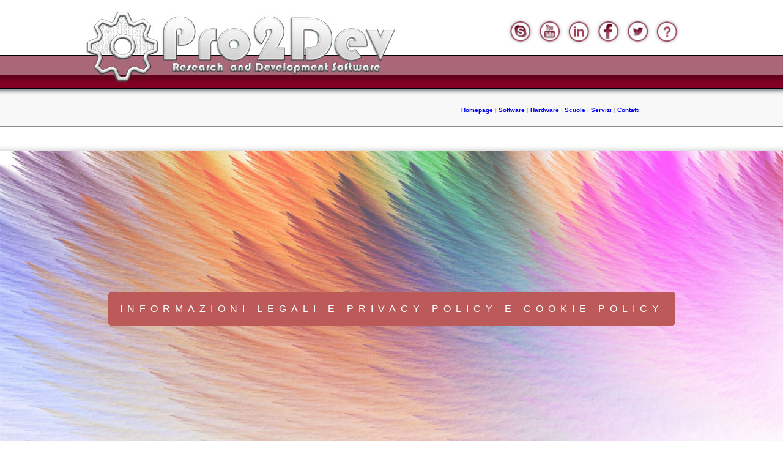

--- FILE ---
content_type: text/html
request_url: https://www.pro2dev.it/informazioni-legali-privacy-policy-cookie-policy.html
body_size: 8538
content:
<!DOCTYPE html PUBLIC "-/W3C/DTD XHTML 1.0 Transitional/EN" "http:/www.w3.org/TR/xhtml1/DTD/xhtml1-transitional.dtd">
<html xmlns="http:/www.w3.org/1999/xhtml">

<head>
<!-- Proto Development (Pro2Dev.it) All right is reserved. -->
<meta http-equiv="Content-Type" content="text/html; charset=utf-8" />
<META NAME="DC.Title" CONTENT="Informazioni legali e Privacy Policy e Cookie Policy">

<!-- Description -->
<META NAME="description" CONTENT="I testi, le informazioni e gli altri dati pubblicati in questo sito nonchè i link ad altri siti presenti sul web hanno esclusivamente scopo informativo.">
<META NAME="keywords" CONTENT="Pro2Dev, Informazioni, Legali, Privacy, Policy, Cookie">
<META NAME="robots" CONTENT="index|follow">
<META NAME="revisit-after" CONTENT="10 days">
<META NAME=GENERATOR CONTENT="Dreamweaver 7.0 MX">
<meta name="Googlebot" content="index, follow, archive">
<META NAME="copyright" CONTENT="Copyritght (C) Pro2Dev.it">
<META HTTP-EQUIV="expires" CONTENT="Sun, 01 May 2015 01:10:00 GMT">
<meta name="language" content="it, eng">
<META name="AUTHOR" content="Pro2Dev Research and Development Team">
<link rel="shortcut icon" href="img/main/favicon.ico" type="image/x-icon" />
<META name="reply-to" content="info@pro2dev.it">
<link href="css/Pro2Dev.css" rel="stylesheet" type="text/css">
<link rel="alternate" hreflang="it" href="http://www.pro2dev.it/informazioni-legali-privacy-policy-cookie-policy.html" />
<title>Informazioni legali e Privacy Policy e Cookie Policy</title>

<!-- Integrazione stuttura Per Facebook-->
<meta property="og:type" content="website"/>
<meta property="og:title" content="Informazioni legali e Privacy Policy e Cookie Policy"/>
<meta property="og:description" content="I testi, le informazioni e gli altri dati pubblicati in questo sito nonchè i link ad altri siti presenti sul web hanno esclusivamente scopo informativo e non assumono alcun carattere di ufficialità. Non assume alcuna responsabilità per eventuali errori od omissioni di qualsiasi tipo e per qualunque tipo di danno diretto, indiretto o accidentale derivante dalla lettura o dall'impiego delle informazioni pubblicate, o di qualsiasi forma di contenuto presente nel sito o per l'accesso o l'uso del materiale contenuto in altri siti."/>
<meta property="og:url" content="http://www.pro2dev.it/informazioni-legali-privacy-policy-cookie-policy.html"/>
<meta property="og:image" content="http://www.pro2dev.it/img/wall/mail1.png"/> 
<!-- Dimensione: dimensioni 560 x 292 pixel o proporzioni uguali -->
<!-- Fine -->

<!-- Twitter CARD -->
<meta name="twitter:card" content="summary" />
<meta name="twitter:site" content="@Pro2Devel" />
<meta name="twitter:title" content="Informazioni legali e Privacy Policy e Cookie Policy" />
<meta name="twitter:description" content="I testi, le informazioni e gli altri dati pubblicati in questo sito nonchè i link ad altri siti presenti sul web hanno esclusivamente scopo informativo e non assumono alcun carattere di ufficialità. Non assume alcuna responsabilità per eventuali errori od omissioni di qualsiasi tipo e per qualunque tipo di danno diretto, indiretto o accidentale derivante dalla lettura o dall'impiego delle informazioni pubblicate, o di qualsiasi forma di contenuto presente nel sito o per l'accesso o l'uso del materiale contenuto in altri siti." />
<meta name="twitter:image" content="http://www.pro2dev.it/img/wall/mail1.png" />
<!-- Fine -->

</head>
<!--/
Copyright (C) Proto Development (Pro2Dev.it) All Right is reserved.
This site NOT use Wordpress or another CMS :)
Why? 
Because Pro2Dev development SOURCE CODE :)
-->
<script type="text/javascript" async src="http://ajax.aspnetcdn.com/ajax/jQuery/jquery-1.7.min.js"></script>
<script type="text/javascript" async src="script/Pro2Script.js"></script>
<body>
<div id="fb-root"></div>
<script>(function(d, s, id) {
  var js, fjs = d.getElementsByTagName(s)[0];
  if (d.getElementById(id)) return;
  js = d.createElement(s); js.id = id;
  js.src = "//connect.facebook.net/it_IT/sdk.js#xfbml=1&version=v2.10&appId=189035974478524";
  fjs.parentNode.insertBefore(js, fjs);
}(document, 'script', 'facebook-jssdk'));</script>

<button onclick="topFunction()" id="myBtn" title="Vai Su">Vai Su</button>
<table width="1000" border="0" align="center" cellpadding="0" cellspacing="0">
  <tr>
    <td height="218"><table width="100%" height="231" border="0" cellpadding="0" cellspacing="0">
      <tr>
        <td width="52%" height="60" background="img/main/logo.jpg"><p>&nbsp;</p>
            <p>&nbsp;</p>
          <p>&nbsp;</p>
          <p>&nbsp;</p></td>
        <td width="48%"><table width="100%" border="0" cellspacing="1" cellpadding="0">
            <tr>
              <td width="11%"><div align="right"></div></td>
              <td width="84%"><div align="right">
                  <!-- Menu del sistema -->
              <a href="skype:Pro2Dev"  title="Contatta o richiedi supporto tramite Skype"><img src="img/main/icona8.jpg" alt="Skype" width="45" height="45" border="0" class="Foto" /></a> <a href="https://www.youtube.com/channel/UCxxUq1JwWWyyNJMvwh_nZHw" title="Visualizza Canale Youtube"><img src="img/main/icona6.jpg"  alt="Youtube" width="45" height="45" border="0" class="Foto" /></a> <a href="https://it.linkedin.com/company/pro2dev" title="Linkedin"><img src="img/main/LinkedIN.jpg"  alt="Linkedin" width="45" height="45" border="0" class="Foto"   /></a> <a href="https://www.facebook.com/Pro2Devel/" title="Facebook" ><img src="img/main/icona5.jpg"  alt="Facebook"  width="45" height="45" border="0" class="Foto" /></a> <a href="http://www.twitter.com" title="Twitter"><img src="img/main/icona4.jpg" alt="Twitter"  width="45" height="45" border="0" class="Foto"/></a> <a href="https://download.teamviewer.com/download/TeamViewerQS.exe" title="Scarica Teamviewer per richiedere supporto online" ><img src="img/main/support.jpg" alt="Supporto Remoto" width="45" height="45" border="0" class="Foto"  /> </a> </div></td>
              <td><div align="right"></div>
                  <div align="right"></div>
                <div align="right"></div></td>
            </tr>
          </table>
            <p>&nbsp;</p>
          <p>&nbsp;</p>
          <p>&nbsp;</p>
          <!-- Menu di navigazione -->
            <div class="nav-container">
              <div class="nav">
                <h3 align="center"> <a href="index.htm" title="Homepage Proto Development">Homepage</a> | <a href="software-modellistica-stilismo-piazzamento.htm" title="Software di abbigliamento CAD/CAM">Software</a> | <a href="soluzioni-hardware-sala-modelli.html" title="Digitalizzatori, Plotter, Macchine da Taglio, Sistemi di stesura">Hardware</a> | <a href="software-attrezzature-scuole-moda.html" title="Scuole di Moda, Docenti e Studenti">Scuole</a> | <a href="soluzioni-servizi-moda-stile.html" title="Servizi, Formazione e Consulenza">Servizi</a> | <a href="contatti-preventivi-demo-informazioni.html" title="Richiesta di preventivi e Supporto Tecnico">Contatti</a> </h3>
              </div>
            </div></td>
      </tr>
    </table></td>
  </tr>
</table>

<table width="100%" border="0" cellspacing="0" cellpadding="0">
  
  <tr>
    <td background="img/main/body-top.jpg">&nbsp;</td>
  </tr>
  <tr>
    <td>
    <div class="bgimg-20">
      <div class="caption">
        <span class="border">Informazioni legali e Privacy Policy e Cookie Policy </span><br />
      </div>
    </div>    </td>
  </tr>
  <tr>
    <td background="img/main/body-bot.jpg">&nbsp;</td>
  </tr>
  <tr>
    <td><br />
      <table width="1000" border="0" align="center" cellpadding="0" cellspacing="0">
        <tr>
          <td class="Foto"><div align="center"><a href="index.htm" title="Homepage"><img src="img/main/home.jpg" alt="Home Page Pro2Dev" width="60" height="60" border="0" /></a></div></td>
          <td class="Foto"><div align="center"><a href="software-modellistica-stilismo-piazzamento.htm" title="Software CAD/CAM, per modellisti e stilisti"><img src="img/main/icona1.jpg" width="60" height="60" border="0" alt="Sistema CAD/CAM" /></a></div></td>
          <td class="Foto"><div align="center"><a href="soluzioni-hardware-sala-modelli.html" title="Hardware per la produzione e la prototipazione"><img src="img/main/icona2.jpg" width="60" height="60" border="0" alt="Hardware per la produzione e la prototipazione"/></a></div></td>
          <td class="Foto"><div align="center"><a href="software-attrezzature-scuole-moda.html" title="Scuole di Moda, Formazione, Consulenza e Licenze Educational"><img src="img/main/scuola.jpg" width="60" height="60" border="0" alt="Scuole di Moda, Formazione, Consulenza e Licenze Educational"/></a></div></td>
          <td class="Foto"><div align="center"><a href="soluzioni-servizi-moda-stile.html" title="Servizi di assistenza e formazione offerti dalla Pro2Dev"><img src="img/main/icona3.jpg" width="60" height="60" border="0" alt="Servizi di assistenza e formazione offerti dalla Pro2Dev"/></a></div></td>
          <td class="Foto"><div align="center"><a href="contatti-preventivi-demo-informazioni.html" title="Contatti, Indirizzo, E-mail, Telefono Pro2Dev"><img src="img/main/icona7.jpg" width="60" height="60" border="0" alt="Contatti, Indirizzo, E-mail, Telefono Pro2Dev" /></a></div></td>
        </tr>
      </table>
    <bR /></td>
  </tr>
  <tr>
    <td background="img/main/body-bot.jpg">&nbsp;</td>
  </tr>
  <tr>
    <td><p>&nbsp;</p>
      <table width="1000" border="0" align="center" cellpadding="0" cellspacing="0">
        <tr>
          <td scope="col"><table width="96%" border="0" align="center">

            <tr>
              <td width="12%"><H1>Informazioni legali e Privacy Policy e Cookie Policy</H1>
                <p>I testi, le informazioni e gli altri dati pubblicati in questo   sito nonchè i link ad altri siti presenti sul web hanno esclusivamente   scopo informativo e non assumono alcun carattere di ufficialità. Non   assume alcuna responsabilità per eventuali errori od omissioni di   qualsiasi tipo e per qualunque tipo di danno diretto, indiretto o   accidentale derivante dalla lettura o dall'impiego delle informazioni   pubblicate, o di qualsiasi forma di contenuto presente nel sito o per   l'accesso o l'uso del materiale contenuto in altri siti.</p>
                <h2>INFORMATIVA PRIVACY AI SENSI DELL'ART. 13 DEL D.LGS 196/2003 (CODICE PRIVACY)</h2>
                <p> Ai sensi dell'articolo 13 del Codice Privacy (D.Lgs. 196/03), La   informiamo che l'impresa titolare del sito, indicata in calce alla Home   Page del sito medesimo, è il titolare del trattamento (di seguito   &quot;Titolare&quot;) nei limiti di quanto di seguito specificato. <br />
                  Secondo la legge indicata, tale trattamento sarà improntato ai   principi di correttezza, liceità e trasparenza e di tutela della Sua   riservatezza e dei Suoi diritti. <br />
  <br />
                  1. Questo sito raccoglie dati necessari alla navigazione e alla   fruizione dei servizi ad essa collegati, trattandoli in forma anonima ed   aggregata;  <br />
  <br />
                  2. il trattamento di tali dati verrà effettuato attraverso strumenti   automatizzati e non, in conformità con le finalità indicate e nel   rispetto dei requisiti di riservatezza e delle più idonee misure di   sicurezza, come indicate dal Codice Privacy; <br />
  <br />
                  3. il conferimento dei dati è necessario per perseguire le finalità   summenzionate e gli stessi non saranno né comunicati, né diffusi; <br />
  <br />
                  4. i dati saranno conservati per il periodo strettamente necessario   al perseguimento delle finalità suindicate e comunque per non oltre un   anno; il trattamento e la conservazione sono effettuati presso i Data   Center di Italiaonline SpA ubicati sul territorio nazionale o comunque   nell’ambito del territorio dei paesi facenti parte dell’Unione Europea; <br />
  <br />
                  5. nella Sua qualità di interessato del trattamento, Le è garantito   l'esercizio dei diritti di cui all'art. 7 del D.Lgs. 196/03, tra i quali   il diritto di ottenere dal Titolare del trattamento la conferma   dell'esistenza dei Suoi dati personali e la loro comunicazione in forma   intelligibile, di conoscere le modalità e le logiche del trattamento, di   richiedere l'aggiornamento e l'integrazione dei dati stessi, la loro   cancellazione o trasformazione in forma anonima, in caso di violazione   di legge, nonché, di opporsi al loro trattamento. Tali diritti potranno   essere esercitati rivolgendosi in qualsiasi momento per iscritto al   Titolare del trattamento, presso la sua sede indicata nel sito internet   medesimo. <br />
  <br />
                </p>
                <h2>INFORMATIVA ESTESA SUI COOKIE</h2>
                <h3>Cosa sono i cookies</h3>
                <p> I cookies sono piccoli file di testo che vengono automaticamente   posizionati sul PC del navigatore all'interno del browser. Essi   contengono informazioni di base sulla navigazione in Internet e grazie   al browser vengono riconosciuti ogni volta che l'utente visita il sito. <br />
                  Di seguito troverai tutte le indicazioni dei cookie installati da   questo sito e le indicazioni necessarie su come gestire le tue   preferenze. </p>
                <h3>Cookie utilizzati da questo sito</h3>
                <p> Questo sito utilizza cookie, anche di terze parti, per migliorarne   l’esperienza di navigazione e consentire a chi naviga di usufruire dei   nostri servizi online e di visualizzare pubblicità in linea con le   proprie preferenze. I cookies utilizzati in questo sito rientrano nelle   categorie descritte di seguito. </p>
                <h3>Gestione dei cookie</h3>
                <h4>1 - Cookie tecnici</h4>
                <p> I cookie tecnici descritti qui di seguito non richiedono consenso   perciò vengono installati automaticamente a seguito dell’accesso al sito <br />
                    <br />
                  - Cookies che permettono al sito di funzionare correttamente anche   consentendo all’utente di avere un’esperienza di navigazione funzionale.   Ad esempio, mantengono l'utente collegato durante la navigazione   evitando che il sito richieda di collegarsi più volte per accedere alle   pagine successive. <br />
  <br />
                  - Cookie che permettono di ricordare le preferenze selezionate   dall’utente durante la navigazione, ad esempio, consentono di impostare   la lingua. <br />
  <br />
                  - Cookie che aiutano a capire, attraverso dati raccolti in forma   anonima e aggregata, come gli utenti interagiscono con il sito internet   fornendo informazioni relative alle sezioni visitate, il tempo trascorso   sul sito, eventuali malfunzionamenti. </p>
                <h4>2 - Cookie di terze parti</h4>
                <p> Attraverso questo sito vengono installati anche cookie gestiti da terze parti. <br />
                  Se desiderate avere informazioni relative a questi cookie di terze   parti e su come gestire il consenso vi preghiamo di accedere ai link   delle tabelle qui di seguito.  			Inoltre accedendo alla pagina <a href="http://www.youronlinechoices.com/it/le-tue-scelte" target="_blank" title="http://www.youronlinechoices.com/it/le-tue-scelte">http://www.youronlinechoices.com/it/le-tue-scelte</a> è possibile informarsi sulla pubblicità comportamentale oltre che   disattivare o attivare i cookie delle società elencate che lavorano con i   gestori dei siti web per raccogliere e utilizzare informazioni utili   alla fruizione della pubblicità. </p>
                <h4>2.1 - Cookie Statistici e di Misurazione dell'audience di terze parti</h4>
                <p> Questi cookie forniscono informazioni anonime/aggregate sul modo in   cui i visitatori navigano sul sito. Di seguito i link alle rispettive   pagine di cookies policy per gestire il consenso. </p>
                <ul>
                  <li><strong>Azienda</strong></li>
                  <li>Servizio</li>
                  <li>Tipo</li>
                  <li>Approfondimenti</li>
                </ul>
                <ul>
                  <li><strong>Adobe</strong></li>
                  <li>Adobe Analytics: sistema di statistiche</li>
                  <li>Cookies analitici</li>
                  <li><a href="http://www.adobe.com/privacy/policy.html" title="" target="_blank">privacy policy</a></li>
                </ul>
                <ul>
                  <li><strong>Nielsen</strong></li>
                  <li>SiteCensus: sistema di statistiche</li>
                  <li>Cookies analitici</li>
                  <li><a href="http://www.nielsen.com/us/en/privacy-policy.html" title="" target="_blank">privacy policy</a></li>
                </ul>
                <ul>
                  <li><strong>Google</strong></li>
                  <li>Google Analytics: sistema di statistiche</li>
                  <li>Cookies analitici</li>
                  <li><a href="https://www.google.com/intl/it/policies/" title="" target="_blank">privacy policy</a></li>
                </ul>
                <ul>
                  <li><strong>Duda</strong></li>
                  <li>Duda Analytics: sistema di statistiche</li>
                  <li>Cookies analitici</li>
                  <li></li>
                </ul>
                <ul>
                  <li><strong>Shinystat</strong></li>
                  <li>Shinystat: sistema di statistiche</li>
                  <li>Cookies analitici</li>
                  <li><a href="http://www.shinystat.com/it/informativa_cookie_sito.html" title="" target="_blank">privacy policy</a></li>
                </ul>
                <br />
                <h4>2.2 - Cookie di social media sharing</h4>
                <p> Questi cookie di terze parti - qualora presenti i collegamenti sul   sito - vengono utilizzati per integrare alcune diffuse funzionalità dei   principali social media e fornirle all'interno del sito. In particolare   permettono la registrazione e l'autenticazione sul sito tramite facebook   e google connect, la condivisione e i commenti di pagine del sito sui   social, abilitano le funzionalità del &quot;mi piace&quot; su Facebook e del &quot;+1&quot;   su G+. Di seguito i link alle rispettive pagine di cookies policy per   gestire il consenso. </p>
                <ul>
                  <li><strong>Azienda</strong></li>
                  <li>Tipo</li>
                  <li>Approfondimenti</li>
                </ul>
                <ul>
                  <li><strong>Facebook</strong></li>
                  <li>social media</li>
                  <li><a href="https://www.facebook.com/about/privacy/" title="" target="_blank">privacy policy</a></li>
                </ul>
                <ul>
                  <li><strong>G+</strong></li>
                  <li>social media</li>
                  <li><a href="https://www.google.com/intl/it/policies/" title="" target="_blank">privacy policy</a></li>
                </ul>
                <ul>
                  <li><strong>Youtube</strong></li>
                  <li>social media</li>
                  <li><a href="https://www.youtube.com/static?template=privacy_guidelines" title="" target="_blank">privacy policy</a></li>
                </ul>
                <ul>
                  <li><strong>Twitter</strong></li>
                  <li>social media</li>
                  <li><a href="https://twitter.com/privacy" title="" target="_blank">privacy policy</a></li>
                </ul>
                <ul>
                  <li><strong>Linkedin</strong></li>
                  <li>social media</li>
                  <li><a href="http://www.linkedin.com/legal/privacy-policy" title="" target="_blank">privacy policy</a></li>
                </ul>
                <ul>
                  <li><strong>Pinterest</strong></li>
                  <li>social media</li>
                  <li><a href="https://about.pinterest.com/it/privacy-policy" title="" target="_blank">privacy policy</a></li>
                </ul>
                <h4>2.3 - Cookie di remarketing</h4>
                <p> Questi cookie di terza parte consento di inviare pubblicità agli   utenti che hanno visitato il sito sia mentre navigano sui siti web della   Rete Display di Google e/o utilizzano le app della Rete Display di   Google sia mentre navigano su Google. Le Informazioni su come   disattivare l'utilizzo dei cookie da parte di Google si trovano alla   pagina Preferenze annunci di Google </p>
                <ul>
                  <li><strong>Azienda</strong></li>
                  <li>Tipo</li>
                  <li>Approfondimenti</li>
                </ul>
                <ul>
                  <li><strong>Google</strong></li>
                  <li>Remarketing</li>
                  <li><a href="https://www.google.com/intl/it/policies/" title="" target="_blank">privacy policy</a></li>
                </ul>
                <h3>3 - Ricordati che puoi gestire le tue preferenze sui cookie anche attraverso il browser</h3>
                <p> <em>Se si utilizza Internet Explorer</em><br />
                  In Internet Explorer, fare clic su &quot;Strumenti&quot; e selazionare   &quot;Opzioni Internet&quot;. Nella scheda Privacy, spostare il cursore verso   l'alto per bloccare tutti i cookie o verso il basso per consentire tutti   i cookie, e quindi fare clic su OK. </p>
                <br />
                <p> <em>Se si utilizza il browser Firefox</em><br />
                  Scegliere il menù &quot;Strumenti&quot; del browser e selezionare il menu   &quot;Opzioni&quot;. Fare clic sulla scheda &quot;Privacy&quot;. Nell’elenco a discesa   “Regole di conservazione” selezionare il livello desiderato.  Spuntare la casella “Accettare i cookie” per attivare i cookie, o   togliere la spunta per disattivarli.  Scegliere per quanto tempo i cookie possono essere conservati. </p>
                <br />
                <p> <em>Se si utilizza il browser Safari</em><br />
                  Cliccare nel Menù Safari, selezionare il menu &quot;Modifica&quot; e   selezionare &quot;Preferences&quot;. Cliccare su &quot;Privacy&quot;. Posizionare   l'impostazione &quot;cookies Block&quot; e fare clic su OK. </p>
                <br />
                <p> <em>Se si utilizza il browser Google Chrome</em><br />
                  Cliccare sul menu Chrome nella barra degli strumenti del browser.   Selezionare &quot;Impostazioni&quot;. Cliccare su &quot;Mostra impostazioni avanzate&quot;.   Nella sezione &quot;Privacy&quot;, cliccare su &quot;Impostazioni contenuti&quot;. Nella   sezione &quot;Cookies&quot;, selezionare &quot;Impedisci a tutti i siti di salvare i   dati&quot; e quindi fare clic su OK. </p>
                <br />
                <p> Se usi un qualsiasi altro browser o non conosci il tipo e versione   di browser che stai utilizzando, clicca “Aiuto” nella finestra del   browser in alto, da cui puoi accedere a tutte le informazioni   necessarie. </p>                <p>&nbsp;</p></td>
              </tr>
          </table>
            <table width="96%" border="0" align="center">

              <tr>
                <td height="109"><div align="center"><img src="img/main/icona7.jpg" alt="Contatta l'uffico commerciale" width="92" height="92" /></div></td>
                <td class="Mark"><h4>Pro2Dev - Sede Principale</h4>
                    <p>Via della Motta 184/A - 50053 Empoli (Fi) - Italy<br />
                      Tel: <strong>+39 (393) 8583097</strong> - Tel. <strong>+39 0571-1656735</strong></p>
                    <ul>
                      <li>Info: <a href="mailto:info@pro2dev.it" title="Informazioni">info@pro2dev.it</a></li>
                      <li>Supporto: <a href="mailto:support@pro2dev.it" title="Supporto">support@pro2dev.it</a></li>
                      <li>Commerciale: <a href="mailto:sales@pro2dev.it" title="Commerciale">sales@pro2dev.it</a></li>
                </ul></td>
              </tr>
            </table>
            <p>&nbsp;</p>
          <p>&nbsp;</p></td>
        </tr>
      </table>      </td>
  </tr>
  <tr>
    <td background="img/main/body-top.jpg">&nbsp;</td>
  </tr>
  <tr>
    <td>
    
    <div class="bgimg-5">
      <div class="caption">
        <span class="border">Informazioni legali e Privacy Policy e Cookie Policy</span><br />
      </div>
    </div>    </td>
  </tr>
  <tr>
    <td background="img/main/body-bot.jpg">&nbsp;</td>
  </tr>
  <tr>
    <td><p>&nbsp;</p>
      <table width="1000" border="0" align="center" cellpadding="0" cellspacing="0">
        <tr>
          <td width="250" class="Mark5"><h4 align="center">Partnership</h4></td>
          <td width="250" class="Mark5"><h4 align="center"><a href="software-modellistica-stilismo-piazzamento.htm" title="Software di Moda, Sistemi CAD/CAM">Software</a></h4></td>
          <td width="250" class="Mark5"><h4 align="center"><a href="soluzioni-hardware-sala-modelli.html" title="Sistemi di Produzione e Protipazione">Hardware</a></h4></td>
          <td width="250" class="Mark5"><h4 align="center"><a href="contatti-preventivi-demo-informazioni.html" title="Supporto, formazione e consulenza tecnica">Contatti</a></h4></td>
        </tr>
        <tr>
          <td height="160" valign="top" class="marcatoSW"><ul><li><a href="http://www.confelettronica.it" title="Partner Tecnico Software">Confelettronica</a></li>
            <li><a href="http://www.emeraldcad.it" title="Partner Tecnico Software">Emeraldcad</a></li>
            <li><a href="http://www.valiani.it" title="Partner Tecnico Hardware">Valiani</a></li>
          </ul></td>
          <td valign="top" class="marcatoSW"><ul>
              <li><a href="pro2dev-pro2fashion-coordinatore-idee.html" title="Crea, Modifica, il tuo figurino in 2D">Pro2 Fashion</a></li>
            <li><a href="pro2dev-pro2color-sfumature-colori-texture.html" title="Colora ed applica texture al tuo tessuto">Pro2 Color</a></li>
            <li><a href="Pro2CAD-Programma-di-Moda-Per-Abbigliamento.htm" title="Sistema CAD/CAM per la modellistica, la digitalizzazione, sviluppo taglie, modifica del pezzo e piazzamento">Pro2 CAD</a></li>
            <li><a href="pro2dev-pro2-automark-piazzamento-automatico.html" title="Sistema di Piazzamento Automatico completamente integrato con Pro2CAD">Pro2 AutoMark</a></li>
            <li><a href="pro2dev-pro2mark-piazzamento-manuale.html" title="Sistema di piazzamento Manuale">Pro2 Mark</a></li>
            <li><a href="pro2dev-pro2mark-importazione-piazzamento-manuale.html" title="Sistema di importazione DXF AAMA/ASTM ed piazzamento manuale">Pro2 Mark Pro</a></li>
            <li><a href="pro2dev-pro2-isotodxf-importa-esporta.html" title="Sistema di conversione file ISO verso DXF ASTM">Pro2 ISOtoDXF</a></li>
          </ul></td>
          <td valign="top" class="marcatoSW"><ul>
              <li><a href="digitalizzatore-numonics-accugrid.html" title="Digitalizzatore Numonics Accugrid">Digitalizzatore manuale A0/A00</a></li>
            <li><a href="pro2smart-digitalizzatore-automatico.html" title="Digitalizzatore Pro2 Smart">Digitalizzatore Pro2 Smart</a></li>
            <li><a href="pro2leed-acquisizione-automatica-leed.html" title="Digitalizzatore Pro2 Leed">Digitalizzatore Pro2 Leed</a></li>
            <li><a href="plotter-stampa-abbigliamento-getto-inchiostro.html" title="Plotter TKT di stampa su carta (180/220) cm con testine HP o Xeros">Plotter di stampa HP/Xaar</a></li>
            <li><a href="plotter-taglio-piano-ultra.html" title="Plotter di taglio per i cartone, per Fibrato, materiali fino a 5 mm">Plotter di taglio (cartone)</a></li>
            <li><a href="plotter-taglio-foglio-singolo-optimav.html" title="Plotter di taglio (Tessuto)">Plotter di taglio (Tessuto)</a></li>
            <li>Sistemi di stesura (Stenditori)</li>
            <li>Sistemi di taglio (Taglio)</li>
          </ul></td>
          <td valign="top" class="marcatoSW"><ul>
              <li><a href="mailto:info@pro2dev.it" title="Informazioni Generali">Information</a></li>
            <li><a href="mailto:info@pro2dev.it" title="Informazioni amministrative">Administration</a></li>
            <li><a href="mailto:sales@pro2dev.it" title="Informazioni commerciali e richiesta preventivi">Sales Admin</a></li>
            <li><a href="mailto:support@pro2dev.it" title="Richiesta supporto ed assistenza tecnica">Support Online</a></li>
            <li><a href="mailto:devel@pro2dev.it" title="Contatto diretto con centro di sviluppo">Development Centre</a></li>
          </ul>
              <br />
              <ul>
                <li><a href="#" title="Scuole, Partner e Rivenditori">Login</a></li>
              </ul></td>
        </tr>
      </table>
      <br />
      <table width="1000" border="0" align="center" cellpadding="0" cellspacing="0">
        <tr>
          <th colspan="4" scope="col">&nbsp;</th>
        </tr>
        <tr>
          <th width="75" scope="col"><div class="fb-like" data-href="https://www.facebook.com/Pro2Devel/" data-layout="button" data-action="like" data-size="small" data-show-faces="false" data-share="false"></div></th>
          <th width="80" scope="col"> <div class="fb-share-button" data-href="http://www.pro2dev.it/informazioni-legali-privacy-policy-cookie-policy.html" data-layout="button" data-size="small" data-mobile-iframe="false"><a class="fb-xfbml-parse-ignore" target="_blank" href="https://www.facebook.com/sharer/sharer.php?u=https%3A%2F%2Fwww.facebook.com%2FPro2Devel%2F&amp;src=sdkpreparse" title="Facebook">Condividi</a></div></th>
          <th width="150" scope="col"> </th>
          <th width="695" scope="col"> </th>
        </tr>
      </table>
    <br />    </td>
  </tr>
  <tr>
    <td background="img/main/body-top.jpg">&nbsp;</td>
  </tr>
  <tr>
    <td><br />
      <p align="center"><span itemscope="itemscope" itemtype="http://schema.org/SoftwareApplication"><strong>Made in ITALY</strong></span></p>
      <h6 align="center"><span itemscope="itemscope" itemtype="http://schema.org/SoftwareApplication">Copyright (C) <a href="http://www.pro2dev.it" title="Pro2Dev.it Website">Pro2Dev.it</a> Research and Development. All Right is Reserved.</span></h6>
      <h6 align="center">Via Della Motta 184/A - 50053 Empoli (Fi) Italy - p.iva: 06530720488<br />
        Tel. +39 3938583097 - 0571-1656735 - e-mail: <a href="mailto:info@pro2dev.it" title="Invia una mail">info@pro2dev.it</a></h6>
      <h6 align="center"><a href="informazioni-legali-privacy-policy-cookie-policy.html" title="Informazioni legali e Privacy Policy e Cookie Policy" >Informazioni legali e Privacy Policy e Cookie Policy</a></h6>
      <p align="center"><br />
      </p></td>
  </tr>
  <tr>
    <td background="img/main/body-bot.jpg">&nbsp;</td>
  </tr>
</table>
<p>&nbsp;</p>
<table width="200" border="0" align="center" cellpadding="0" cellspacing="0">
  <tr>
    <th scope="col">
<!-- AFS Analytics V7- Web Analytics 7.0 -->
<script type='text/javascript'>
(function(i,s,o,g,r,a,m){i['AfsAnalyticsObject']=r;i[r]=i[r]||function(){(i[r].q=i[r].q||[]).push(arguments)},i[r].l=1*new Date();a=s.createElement(o),m=s.getElementsByTagName(o)[0];a.async=1;a.src=g;m.parentNode.insertBefore(a,m)})(window,document,'script','//code.afsanalytics.com/js2/analytics.js','aa');
aa('create', '00946097','auto');
aa('set', 'autotrack', 'on');
aa('set', 'autotrack.insideclick', 'dataset');
aa('set', 'autotrack.iframe', 'dataset');
aa('send', 'pageview');
</script>
<!-- End AFS Analytics -->
    </th>
  </tr>
</table>

<p>&nbsp;</p>
<table width="100%" border="0" cellspacing="0" cellpadding="0">
  <tr>
    <td background="img/main/footer.jpg"><table width="980" border="0" align="center" cellpadding="0" cellspacing="0">
      <tr>
        <td><p>&nbsp;</p>
          
       
          <table width="100%" border="0" cellspacing="0" cellpadding="0">
            <tr>
              <td><div align="center"><img src="img/main/icona10.jpg" title="Homepage della Proto Development" alt="Homepage" width="60" height="60" /></div></td>
              <td><div align="center"><img src="img/main/icona11.jpg" title="Software di abbigliamento CAD/CAM" alt="Software" width="60" height="60" /></div></td>
              <td><div align="center"><img src="img/main/icona12.jpg" title="Hardware di Prototipia e Produzione Abbigliamento" alt="Hardware" width="60" height="60" /></div></td>
              <td><div align="center"><img src="img/main/icona13.jpg" title="Scuole di Moda, Docenti, Studenti e licenze educational" alt="Scuole" width="60" height="60" /></div></td>
              <td><div align="center"><img src="img/main/icona14.jpg" title="Sevizi, formazione e consulenza" alt="Servizi" width="60" height="60" /></div></td>
              <td><div align="center"><img src="img/main/icona9.jpg" title="Contatti, supporto tecnico, assistenza" alt="Contatti" width="60" height="60" /></div></td>
            </tr>
            <tr>
              <td><div align="center">
                  <h4><a href="index.htm" title="Homepage della Proto Development">Home</a></h4>
              </div></td>
              <td><div align="center">
                  <h4><a href="software-modellistica-stilismo-piazzamento.htm" title="Software di abbigliamento CAD/CAM">Software</a></h4>
              </div></td>
              <td><div align="center">
                  <h4><a href="soluzioni-hardware-sala-modelli.html" title="Hardware di Prototipia e Produzione Abbigliamento">Hardware</a></h4>
              </div></td>
              <td><div align="center">
                  <h4><a href="software-attrezzature-scuole-moda.html" title="Scuole di Moda, Docenti, Studenti e licenze educational">Scuole</a></h4>
              </div></td>
              <td><div align="center">
                  <h4><a href="soluzioni-servizi-moda-stile.html" title="Sevizi, formazione e consulenza">Servizi</a></h4>
              </div></td>
              <td><div align="center">
                  <h4><a href="contatti-preventivi-demo-informazioni.html" title="Contatti, supporto tecnico, assistenza">Contatti</a></h4>
              </div></td>
            </tr>
            <tr>
              <td>&nbsp;</td>
              <td>&nbsp;</td>
              <td>&nbsp;</td>
              <td>&nbsp;</td>
              <td>&nbsp;</td>
              <td>&nbsp;</td>
            </tr>
            <tr>
              <td colspan="6"><div align="center">
                  <p>&nbsp;</p>
              </div></td>
            </tr>
          </table></td>
      </tr>
    </table>
    </td>
  </tr>
</table>

<!-- Inserimento de lo script di according -->
<script type="text/javascript" src="script/Pro2.js"></script>
</body>
</html>


--- FILE ---
content_type: text/css
request_url: https://www.pro2dev.it/css/Pro2Dev.css
body_size: 1803
content:
body{margin:0px;padding:0px;background:url(../img/main/barra.jpg);background-repeat:repeat-x;transition:background-color .5s;}html{ font-family:Verdana,sans-serif;font-size:.7em;background-color:WHITE;color:rgb(100,100,100);margin:0px;line-height:1.5em;text-align:justify;padding:0px;}h1{ color:#900;font-weight:bold;font-size:1.5em;}h2{ color:#900;font-weight:bold;font-size:1.5em;}h3{ color:#64646464;font-weight:bold;font-size:.9em;}h4{ color:#900;font-weight:bold;font-size:1.1em;}h5{ color:#900;font-weight:bold;font-size:1.5em;}h6{ color:#64646464;font-size:.8em;}.marcato{margin:1px;padding:5px;background-color:#FCFCFC;border-top:1px solid #E8E8E8;border-left:1px solid #E8E8E8;border-right:1px solid #E8E8E8;border-bottom:1px solid #E8E8E8;text-align:justify;} .marcatoNew{margin:1px;padding:10px;background-color:#FCFCFC;border-top:1px solid #E8E8E8;border-left:1px solid #E8E8E8;border-right:1px solid #E8E8E8;border-bottom:1px solid #E8E8E8;text-align:justify;}.marcatoTop{margin:1px;padding:10px;background-color:#FCFCFC;border-top:1px solid #E8E8E8;border-left:1px solid #E8E8E8;border-right:1px solid #E8E8E8;border-bottom:1px solid #E8E8E8;border-radius:10px 10px 0px 0px;-moz-border-radius:0px;}.marcatoDown{margin:1px;padding:10px;background-color:#FCFCFC;border-top:1px solid #E8E8E8;border-left:1px solid #E8E8E8;border-right:1px solid #E8E8E8;border-bottom:1px solid #E8E8E8;border-radius:0px 0px 10px 10px;-moz-border-radius:0px;}.marcatoSW{margin:1px;padding:10px;border-top:1px solid #E8E8E8;border-left:1px solid #E8E8E8;border-right:1px solid #E8E8E8;border-bottom:1px solid #E8E8E8;border-radius:5px 5px 5px 5px;-moz-border-radius:0px;-webkit-transition:.3s;transition:.3s;}.marcatoSW:hover{background-color:#FCFCFC;box-shadow:0 10px 15px 0 rgba(0,0,0,.2)}.Foto{-webkit-transition:.3s;transition:.3s;}.Foto:hover{box-shadow:0px 5px 5px 0px rgba(0,0,0,.2);padding:0px;margin:0px;border-top:1px solid #E8E8E8;border-left:1px solid #E8E8E8;border-right:1px solid #E8E8E8;border-bottom:1px solid #E8E8E8;border-radius:30px 30px 30px 30px;-moz-border-radius:30px;}.Foto2{-webkit-transition:.3s;transition:.3s;}.Foto2:hover{box-shadow:0px 5px 5px 0px rgba(0,0,0,.2);padding:0px;margin:0px;border-top:1px solid #E8E8E8;border-left:1px solid #E8E8E8;border-right:1px solid #E8E8E8;border-bottom:1px solid #E8E8E8;}.marcato-curva{margin:1px;padding:10px;background-color:#FCFCFC;border-top:1px solid #E8E8E8;border-left:1px solid #E8E8E8;border-right:1px solid #E8E8E8;border-bottom:1px solid #E8E8E8;border-radius:10px 10px 10px 10px;-moz-border-radius:0px;}.marcato-footer{margin:0px;bottom:0px;background:url(../image/footer.jpg);background-repeat:repeat-x;}.Mark{margin:1px;padding:10px;border-top:1px solid #E8E8E8;border-left:10px solid #900;border-right:1px solid #E8E8E8;border-bottom:1px solid #E8E8E8;background-color:#FCFCFC;}.Mark2{margin:10px;padding:10px;margin:1px;padding:10px;border-top:1px solid #E8E8E8;border-left:10px solid #900;border-right:1px solid #E8E8E8;border-bottom:1px solid #E8E8E8;border-radius:0px 100px 00px 0px;-moz-border-radius:0px;}.Mark3{margin:10px;padding:10px;margin:1px;padding:10px;border-top:1px solid #E8E8E8;border-left:10px solid #900;border-right:1px solid #E8E8E8;border-bottom:1px solid #E8E8E8;}.Mark4{margin:10px;padding:10px;margin:1px;padding:10px;border-left:10px solid #900;}.Mark5{margin:10px;padding:10px;margin:1px;padding:10px;border-bottom:10px solid #900;border-top:1px solid #E8E8E8;border-left:1px solid #E8E8E8;border-right:1px solid #E8E8E8;background-color:#F8F8F8;}.href{color:#000;font-weight:bold;font-size:1.1em;}.Testo{color:#900;font-weight:bold;font-size:1.5em;padding:0px;margin-left:0;� � �  margin-right:0;� � �  margin-top:0;� � �  margin-bottom:0;text-align:center;}.TestoL{color:#900;font-weight:bold;font-size:1.5em;padding:0px;margin-left:0;� � �  margin-right:0;� � �  margin-top:0;� � �  margin-bottom:0;}.form{float:left;width:560px;margin:0 0 0 30px !important;margin:0 0 0 20px}#contactform{margin:0;padding:5px 10px}#contactform *{color:#222}#contactform ol{margin:0;padding:0;list-style:none}#contactform li{margin:0;padding:0;background:none;border:none;display:block}#contactform li.buttons{margin:5px 0 5px 0}#contactform label{float:left;margin:0;width:110px;display:block;padding:5px 0;font:normal 11px Arial,Helvetica,sans-serif;color:#6e6e6e;text-transform:capitalize}#contactform label span{font:normal 10px Arial,Helvetica,sans-serif}#contactform input.text{width:390px;border:1px solid #d1d1d1;margin:5px 0;padding:5px 2px;height:8px;background:#fff}#contactform textarea{width:390px;border:1px solid #d1d1d1;margin:10px 0;padding:2px;background:#fff;height:250px}#contactform li.buttons input{padding:3px 20;margin:0 0 0 110px;border-top:1px solid #E8E8E8;border-left:1px solid #E8E8E8;border-right:1px solid #E8E8E8;border-bottom:1px solid #E8E8E8;border-radius:10px 10px 10px 10px;-moz-border-radius:0px;color:#900}p.response{text-align:center;color:#2c2c2c;font:bold 11px Arial,Helvetica,sans-serif;line-height:1.8em;width:auto} .bgimg-1,.bgimg-2,.bgimg-3,.bgimg-4,.bgimg-5 ,.bgimg-6 ,.bgimg-7 ,.bgimg-8 ,.bgimg-9 ,.bgimg-10 ,.bgimg-11,.bgimg-12,.bgimg-13,.bgimg-14,.bgimg-15,.bgimg-16,.bgimg-17 ,.bgimg-18 ,.bgimg-19 ,.bgimg-20 ,.bgimg-21 ,.bgimg-22,.bgimg-23 ,.bgimg-24 ,.bgimg-25{position:relative;opacity:.65;background-attachment:fixed;background-position:center;background-repeat:no-repeat;background-size:cover;} .bgimg-1{background-image:url(../img/wall/wall1.jpg);min-height:500px;border-bottom:1px solid #D8D8D8;}.bgimg-2{background-image:url(../img/wall/wall2.png);min-height:500px;border-bottom:1px solid #D8D8D8;} .bgimg-3{background-image:url(../img/wall/wall3.jpg);min-height:500px;border-bottom:1px solid #D8D8D8;} .bgimg-4{background-image:url(../img/wall/wall4.jpg);min-height:500px;}.bgimg-5{background-image:url(../img/wall/wall5.jpg);min-height:500px;} .bgimg-6{background-image:url(../img/wall/wall6.jpg);min-height:500px;}.bgimg-7{background-image:url(../img/wall/wall7.jpg);min-height:500px;}.bgimg-8{background-image:url(../img/wall/wall8.jpg);min-height:500px;}.bgimg-9{background-image:url(../img/wall/wall9.jpg);min-height:500px;}.bgimg-10{background-image:url(../img/wall/wall10.jpg);min-height:500px;}.bgimg-11{background-image:url(../img/wall/wall11.jpg);min-height:500px;}.bgimg-12{background-image:url(../img/wall/wall12.jpg);min-height:500px;}.bgimg-13{background-image:url(../img/wall/wall13.jpg);min-height:500px;}.bgimg-14{background-image:url(../img/wall/wall14.jpg);min-height:500px;}.bgimg-15{background-image:url(../img/wall/wall15.jpg);min-height:500px;}.bgimg-16{background-image:url(../img/wall/wall16.jpg);min-height:500px;} .bgimg-17{background-image:url(../img/wall/hard1.png);min-height:500px;} .bgimg-20{background-image:url(../img/wall/hard3.png);min-height:500px;} .bgimg-18{background-image:url(../img/wall/edu1.jpg);min-height:500px;} .bgimg-19{background-image:url(../img/wall/service1.jpg);min-height:500px;} .bgimg-20{background-image:url(../img/wall/mail1.jpg);min-height:500px;} .bgimg-21{background-image:url(../img/wall/wall17.jpg);min-height:500px;} .bgimg-22{background-image:url(../img/wall/wall23.jpg);min-height:500px;} .bgimg-23{background-image:url(../img/wall/wall24.jpg);min-height:500px;} .bgimg-24{background-image:url(../img/wall/wall25.jpg);min-height:500px;} .bgimg-25{background-image:url(../img/wall/val.png);min-height:500px;}.caption{position:absolute;left:0;top:50%;width:100%;text-align:center;color:#900;}.caption span.border{background-color:#900;color:#fff;padding:18px;font-size:16px;letter-spacing:8px;border-top:1px solid #900;border-left:1px solid #900;border-right:1px solid #900;border-bottom:1px solid #900;border-radius:6px;text-transform:uppercase;font-family:Verdana,sans-serif;animation:opac 1s}@keyframes opac{from{opacity:0}to{opacity:1}}h7{letter-spacing:5px;text-transform:uppercase;font:20px "Lato",sans-serif;color:#900;} @media only screen and (max-device-width:1024px){.bgimg-1,.bgimg-2,.bgimg-3 .bgimg-4{background-attachment:scroll;}} button.accordion{background-color:#eee;color:#444;cursor:pointer;padding:18px;width:100%;border:none;text-align:left;outline:none;font-size:12px;transition:.4s;border-top:1px solid #e8e8e8;border-left:10px solid #900;border-right:1px solid #e8e8e8;border-bottom:1px solid #e8e8e8;text-transform:uppercase;font-family:Verdana,sans-serif;}button.accordion.active,button.accordion:hover{background-color:#ddd;}button.accordion:after{content:'\002B';color:#777;font-weight:bold;float:right;margin-left:5px;}button.accordion.active:after{content:"\2212";}div.panel{padding:0 18px;background-color:white;max-height:0;overflow:hidden;transition:max-height .2s ease-out;border-top:1px solid #E8E8E8;border-left:1px solid #E8E8E8;border-right:1px solid #E8E8E8;border-bottom:1px solid #E8E8E8;} input[type=text],select,textarea{width:100%;padding:12px;border:1px solid #ccc;border-radius:4px;box-sizing:border-box;margin-top:6px;margin-bottom:16px;resize:vertical;}input[type=submit]{background-color:#900;color:white;padding:12px 20px;border:none;border-radius:4px;cursor:pointer;-webkit-transition:.3s;transition:.3s;}input[type=submit]:hover{background-color:#B30000;box-shadow:0 10px 15px 0 rgba(0,0,0,.2);}.container{border-radius:10px;background-color:#f8f8f8;padding:20px;border-top:1px solid #d8d8d8;border-left:1px solid #d8d8d8;border-right:1px solid #d8d8d8;border-bottom:1px solid #d8d8d8;} .nav-container{
	background-color:#f8f8f8;
}.f-nav{z-index:9999;position:fixed;left:0;top:0;width:100%} .nav{height:30px}.nav ul{list-style:none;}.nav ul li{float:left;margin-top:10px;padding:10px;border-right:2px solid #ACACAC}.nav ul li:first-child{padding-left:0}.nav ul li a:hover{text-decoration:underline} #myBtn{display:none;position:fixed;bottom:30px;right:30px;z-index:99;border:none;outline:none;background-color:#E8E8E8;color:#900;cursor:pointer;padding:15px;border-top:1px solid #900;border-left:1px solid #900;border-right:1px solid #900;border-bottom:1px solid #900;border-radius:6px;}#myBtn:hover{background-color:#555;}


--- FILE ---
content_type: application/javascript
request_url: https://www.pro2dev.it/script/Pro2.js
body_size: 39
content:
var acc=document.getElementsByClassName("accordion"),i;for(i=0;i<acc.length;i++)acc[i].onclick=function(){this.classList.toggle("active");var t=this.nextElementSibling;t.style.maxHeight?t.style.maxHeight=null:t.style.maxHeight=t.scrollHeight+"px"};

--- FILE ---
content_type: application/javascript
request_url: https://www.pro2dev.it/script/Pro2Script.js
body_size: 352
content:
function scrollFunction(){document.body.scrollTop>200||document.documentElement.scrollTop>200?document.getElementById("myBtn").style.display="block":document.getElementById("myBtn").style.display="none"}function topFunction(){document.body.scrollTop=0,document.documentElement.scrollTop=0}var _rys=jQuery.noConflict();_rys("document").ready(function(){_rys(window).scroll(function(){_rys(this).scrollTop()>136?_rys(".nav-container").addClass("f-nav"):_rys(".nav-container").removeClass("f-nav")})}),window.onscroll=function(){scrollFunction()};